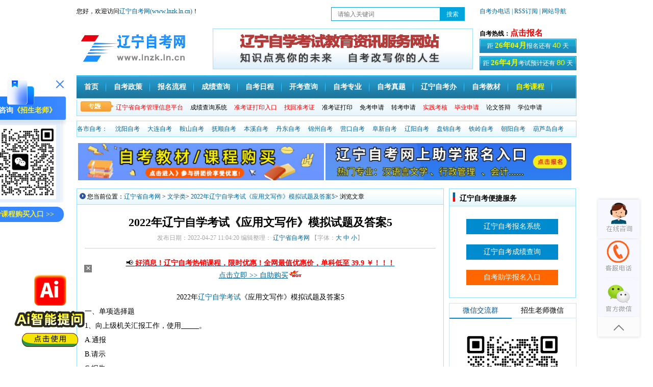

--- FILE ---
content_type: text/html
request_url: http://www.lnzk.ln.cn/wenxue/34756.html
body_size: 8841
content:
<!DOCTYPE html PUBLIC "-//W3C//DTD XHTML 1.0 Transitional//EN" "http://www.w3.org/TR/xhtml1/DTD/xhtml1-transitional.dtd">
<html xmlns="http://www.w3.org/1999/xhtml">
<head>
<meta name="viewport" content="width=device-width, initial-scale=1.0, user-scalable=no, minimum-scale=1.0, maximum-scale=1.0"/>	
<title>2022年辽宁自学考试《应用文写作》模拟试题及答案5-辽宁自考网</title>
<meta name="keywords" content="2022年辽宁自学考试《应用文写作》模拟试题及答案5,辽宁自考,辽宁自考网" />
<meta name="description" content="2022年辽宁自学考试《应用文写作》模拟试题及答案5一、单项选择题1、向上级机关汇报工作，使用_____。A.通报B.请示C.报告D.意见答：C2、向不相隶属的业务主管部门请求批准事项，使用_____。A.请示B.报告C.通知D.函答：D3、拟办，指____。A.拟稿B.对发文审核把关C.对来文办理做出批示D.对来文办理提出建议性意见答：D4、不能抄送给下级机关的公文是_____。A.请示B.通报" />
<meta http-equiv="X-UA-Compatible" content="IE=EmulateIE7" />
<meta http-equiv=Content-Type content="text/html; charset=utf-8">
<!--[内容页面标准代码]-->
<meta property="og:site_name" content="辽宁自考网" />
<meta property="og:type" content="article"/>
<meta property="og:title" content="2022年辽宁自学考试《应用文写作》模拟试题及答案5-辽宁自考网"/>
<meta property="og:keywords" content="2022年辽宁自学考试《应用文写作》模拟试题及答案5,辽宁自考,辽宁自考网"/>
<meta property="og:description" content="2022年辽宁自学考试《应用文写作》模拟试题及答案5一、单项选择题1、向上级机关汇报工作，使用_____。A.通报B.请示C.报告D.意见答：C2、向不相隶属的业务主管部门请求批准事项，使用_____。A.请示B.报告C.通知D.函答：D3、拟办，指____。A.拟稿B.对发文审核把关C.对来文办理做出批示D.对来文办理提出建议性意见答：D4、不能抄送给下级机关的公文是_____。A.请示B.通报"/>
<meta property="article:published_time" content="2022-04-27CST11:36:20+00:00" />
<meta property="article:modified_time" content="2022-04-27CST11:36:20+00:00" />
<meta property="article:tag" content="2022年辽宁自学考试《应用文写作》模拟试题及答案5,辽宁自考,辽宁自考网" /> 
<meta property="og:url" content="http://www.lnzk.ln.cn/wenxue/34756.html"/>
<meta property="og:image" content=""/>
<meta property="og:site_name" content="辽宁自考网"/>
<meta property="og:release_date" content="2022-04-27 11:36:20"/>
<!--[头条时间因子]-->
<link rel="canonical" href="http://www.lnzk.ln.cn/wenxue/34756.html" />  
<meta property="bytedance:published_time" content="2022-04-27CST11:36:20+01:00" />
<meta property="bytedance:updated_time" content="2022-04-27CST11:36:20+01:00" />
<meta name="author" content="辽宁自考网"/>
<meta name="copyright" content="辽宁自考网">
<!--[/内容页面标准代码]-->
<link href="/template/lnzk/pc/css/index.css" rel="stylesheet" type="text/css" />
<link href="/template/lnzk/pc/css/m.css" rel="stylesheet" type="text/css" />

<!--[if IE 6]>
<script src="/template/lnzk/pc/js/iepng.js" type="text/javascript"></script>
<script type="text/javascript">
   EvPNG.fix('div, ul, img, li, input'); 
</script>
<![endif]-->

<SCRIPT language=JavaScript type=text/JavaScript>
//改变图片大小
function resizepic(thispic)
{ 
if(thispic.width>400) thispic.width=400; 
}
//无级缩放图片大小
function bbimg(o)
{
  var zoom=parseInt(o.style.zoom, 10)||100;
  zoom+=event.wheelDelta/12;
  if (zoom>0) o.style.zoom=zoom+'%';
  return false;
}
</SCRIPT>
</head>
<body>

<div id="pc_index">
<!------------------header start------------------> 
<script>
(function(){
    var bp = document.createElement('script');
    var curProtocol = window.location.protocol.split(':')[0];
    if (curProtocol === 'https') {
        bp.src = 'https://zz.bdstatic.com/linksubmit/push.js';
    }
    else {
        bp.src = 'http://push.zhanzhang.baidu.com/push.js';
    }
    var s = document.getElementsByTagName("script")[0];
    s.parentNode.insertBefore(bp, s);
})();
</script>
<script>
var _hmt = _hmt || [];
(function() {
  var hm = document.createElement("script");
  hm.src = "https://hm.baidu.com/hm.js?6d06f5129bf2ef2d42d17f68473b72e8";
  var s = document.getElementsByTagName("script")[0]; 
  s.parentNode.insertBefore(hm, s);
})();
</script>
<script type="text/javascript" src="/template/lnzk/pc/js/jquery-1.8.3.min.js"></script> 
<!--左侧浮动kf/交流群/公众号/小程序/二维码-->
<script src="/template/lnzk/pc/js/wx-app-ewm.js"></script> 
<script type="text/javascript" src="/template/lnzk/pc/js/zx.js"></script>
<!--topad-->
<script type="text/javascript" src="/template/lnzk/pc/js/top_ad.js"></script>
<!--topad-end-->
<div id="header">
  <div class="header_column">
    <div class="column_left" style="width: 960px;">
		<div style="float: left;width: 52%;">
			您好，欢迎访问<font color="red"><a href="http://www.lnzk.ln.cn/" title="辽宁自考网-辽宁自学考试网">辽宁自考网(www.lnzk.ln.cn)</a></font>！
		</div>
		<!-- 搜索 -->
		<script charset="utf-8" language="javascript" src="/template/lnzk/pc/js/ss_idx.js"></script>
		<!-- end -->
		<div style="float:right;"><a href="/lnzkb/">自考办电话</a><a href="/sitemap.xml" > | RSS订阅 </a><a href="/wzdh/" > | 网站导航 </a></div>
    </div>
  </div>
  <div class="logo_line">
    <div class="logo"><a href="http://www.lnzk.ln.cn/" ><img alt="辽宁省自考网" src="/template/lnzk/pc/images/logo.png" style="width:214px;height:80px;"></a></div>
    <div class="logo_line_ceter">&nbsp;</div>
    <div class="logo_line_right">
      <div class="logo_line_right_top"><strong>自考热线：</strong><script charset="utf-8" language="javascript" src="/template/lnzk/pc/js/tel-phone.js"></script></div>
      <div class="logo_line_rihgt_bom" style="margin-bottom: 6px;"><a href="/bmsj/" target="_blank" ><script charset="utf-8" language="javascript" src="/template/lnzk/pc/js/open.js"></script> </a></div>
      <div class="logo_line_rihgt_bom"><a href="/kssj/" target="_blank" ><script charset="utf-8" language="javascript" src="/template/lnzk/pc/js/bkds.js"></script> </a></div>
    </div>
  </div>
  <div class="nav">
    <div class="MainNav">
      <ul>
        <li><a href="http://www.lnzk.ln.cn/">首页</a></li>
        <li><a href="http://www.lnzk.ln.cn/zczc/"  target="_blank">自考政策</a></li>
        <li><a href="http://www.lnzk.ln.cn/zklc/" target="_blank">报名流程</a></li>
        <li><a href="http://www.lnzk.ln.cn/cjcx/" target="_blank">成绩查询</a></li>
        <li><a href="http://www.lnzk.ln.cn/ksap/" target="_blank">自考日程</a></li>
        <li><a href="http://www.lnzk.ln.cn/2025nian/" target="_blank" rel="nofollow">开考查询</a></li>
        <li><a href="http://www.lnzk.ln.cn/zy/" target="_blank">自考专业</a></li>
		<li><a href="http://www.lnzk.ln.cn/lnzt/" target="_blank" rel="nofollow">自考真题</a></li>
		<li><a href="http://www.lnzk.ln.cn/lnzkb/" target="_blank" rel="nofollow">辽宁自考办</a></li>
		<li><a href="http://www.lnzk.ln.cn/lnzkjc/" target="_blank" rel="nofollow">自考教材</a></li>
		<li><a href="http://www.lnzk.ln.cn/zkkc/" target="_blank" rel="nofollow"><font color="#f3f704">自考课程</font></a></li>
      </ul>
    </div>
    <div class="SubNav">
      <div class="SubNavlist">
        <ul>
        <li><a href="http://www.lnzk.ln.cn/selfec/" target="_blank" rel="nofollow"><font color="#FF0000">辽宁省自考管理信息平台</font></a></li>
	    <li><a href="http://www.lnzk.ln.cn/cjcxxt/" target="_blank" rel="nofollow">成绩查询系统</a></li>
		<li><a href="http://www.lnzk.ln.cn/zkzdyrk/" target="_blank" rel="nofollow"><font color="#FF0000">准考证打印入口</font></a> </li>
	    <li> <a href="http://www.lnzk.ln.cn/zhzkz/" target="_blank" rel="nofollow"><font color="#FF0000">找回准考证</font></a></li>
        <li><a href="http://www.lnzk.ln.cn/zkzdy/" target="_blank">准考证打印</a> </li>        
		<li><a href="http://www.lnzk.ln.cn/miankao/" target="_blank" rel="nofollow">免考申请</a></li>
		<li><a href="http://www.lnzk.ln.cn/zhuankao/" target="_blank" rel="nofollow">转考申请</a> </li>
		<li><a href="http://www.lnzk.ln.cn/sjkh/" target="_blank" rel="nofollow"><font color="#FF0000">实践考核</font></a></li>		 
		<li><a href="http://www.lnzk.ln.cn/bysq/" target="_blank" rel="nofollow"><font color="#FF0000">毕业申请</font></a></li>
        <li><a href="http://www.lnzk.ln.cn/lwsbsj/" target="_blank" rel="nofollow">论文答辩</a></li>
		<li><a href="http://www.lnzk.ln.cn/xwsq/" target="_blank" rel="nofollow">学位申请</a></li>
         </ul>
      </div>
    </div>
  </div>
</div>
<!------------header over------------>

<div class="classmenu">
   <ul>
    <li><a href="/lnzk/" >各市自考：</a></li>
        <li><a href="/syzk/" title="沈阳自考网" target="_blank">沈阳自考</a></li>
        <li><a href="/dlzk/" title="大连自考网" target="_blank">大连自考</a></li>
        <li><a href="/aszk/" title="鞍山自考网" target="_blank">鞍山自考</a></li>
        <li><a href="/fszk/" title="抚顺自考网" target="_blank">抚顺自考</a></li>
        <li><a href="/bxzk/" title="本溪自考网" target="_blank">本溪自考</a></li>
        <li><a href="/ddzk/" title="丹东自考网" target="_blank">丹东自考</a></li>
        <li><a href="/jzzk/" title="锦州自考网" target="_blank">锦州自考</a></li>
        <li><a href="/ykzk/" title="营口自考网" target="_blank">营口自考</a></li>
        <li><a href="/fxzk/" title="阜新自考网" target="_blank">阜新自考</a></li>
        <li><a href="/lyzk/" title="辽阳自考网" target="_blank">辽阳自考</a></li>
        <li><a href="/pjzk/" title="盘锦自考网" target="_blank">盘锦自考</a></li>
        <li><a href="/tlzk/" title="铁岭自考网" target="_blank">铁岭自考</a></li>
        <li><a href="/cyzk/" title="朝阳自考网" target="_blank">朝阳自考</a></li>
        <li><a href="/hldzk/" title="葫芦岛自考网" target="_blank">葫芦岛自考</a></li>
      </ul>
 </div>
<!--AD-->
<script type="text/javascript" src="/template/lnzk/pc/js/2021adv.js"></script>
<!--/AD-->  
<!------------header over------------> 
<div id="content">
  <div class="zkw_bigleft">
    <div class="option">
      <div class="optiontitle">您当前位置：<a href="http://www.lnzk.ln.cn/">辽宁省自考网</a> >
        <a href="/wenxue/">文学类</a>> 
		<a href="http://www.lnzk.ln.cn/wenxue/34756.html">2022年辽宁自学考试《应用文写作》模拟试题及答案5</a>> 浏览文章</div>
    </div>
    <div class="classcontent">
      <h1 class="actile_title">2022年辽宁自学考试《应用文写作》模拟试题及答案5</h1>
      <div class="actile_cs">发布日期：2022-04-27 11:04:20 编辑整理：
	  <a href="http://www.lnzk.ln.cn/" target="_blank">辽宁省自考网</a> 
        <script type="text/javascript" language="javascript">
function ContentSize(size)
{document.getElementById('MyContent').style.fontSize=size+'px';}
</script> 
        【字体：<a href="javascript:ContentSize(16)">大</a> <a href="javascript:ContentSize(14)">中</a> <a href="javascript:ContentSize(12)">小</a>】 </div>
<!--adv-txt-->
<script type="text/javascript" src="http://www.lnzk.ln.cn/template/lnzk/pc/js/ad_txt.js"></script>
<!--adv-txt-end-->
      
      <div class="actile_conent">
        <div id="MyContent"> <p style="text-align: center;">2022年<a href="http://www.lnzk.ln.cn/"  target="_blank"  >辽宁自学考试</a>《应用文写作》模拟试题及答案5</p><p>一、单项选择题</p><p>1、向上级机关汇报工作，使用_____。</p><p>A.通报</p><p>B.请示</p><p>C.报告</p><p>D.意见</p><p>答：C</p><p>2、向不相隶属的业务主管部门请求批准事项，使用_____。</p><p>A.请示</p><p>B.报告</p><p>C.通知</p><p>D.函</p><p>答：D</p><p>3、拟办，指____。</p><p>A.拟稿</p><p>B.对发文审核把关</p><p>C.对来文办理做出批示</p><p>D.对来文办理提出建议性意见</p><p>答：D</p><p>4、不能抄送给下级机关的公文是_____。</p><p>A.请示</p><p>B.通报</p><p>C.意见</p><p>D.通知</p><p>答：A</p><p>5、下面的批复开头最为恰当的是___________。</p><p>A.你单位×年×月×日《关于××问题的请示》已收悉，经研究，批复如下</p><p>B.你单位×年×月×日的请示已收悉，经研究，批复如下</p><p>C.你单位《关于××问题的请示》已收悉，经研究，批复如下</p><p>D.你单位的请示已收悉，经研究，批复如下</p><p>答：A</p><p><br/></p> </div>
		
		<div class="seo-btn-box seo-btn-box-one">
		    <div class="seo-btn-item"><a class="seo-btn-item-bd seo-btn-item-first" href="http://www.lnzk.ln.cn/ybmxt/" target="_blank" rel="noopener">我已了解，立即报名</a></div>
		    <div class="seo-btn-item"><a class="seo-btn-item-bd seo-btn-item-second ewm_tc2" rel="external nofollow" href="#xkw-kf" target="_self">还不清楚，马上咨询</a></div> 
		</div>
      </div>
      <div class="clearfix"></div>
	  
	  <div style="padding: 10px 0px;line-height: 26px;font-size: 15px;color: #565656;border-top: 1px dashed #c4c4c4;border-bottom: 1px dashed #c4c4c4;">
	  <p><b>本文标签：</b><a href="http://www.lnzk.ln.cn/" target="_blank" title="辽宁自考网">辽宁自考</a>&nbsp;<a href="/wenxue/" target="_blank" title="文学类">文学类</a>&nbsp;<a href="http://www.lnzk.ln.cn/wenxue/34756.html" target="_blank" title="2022年辽宁自学考试《应用文写作》模拟试题及答案5">2022年辽宁自学考试《应用文写作》模拟试题及答案5</a></p>
	  <p><b>转载请注明：</b>文章转载自（<a href="http://www.lnzk.ln.cn" title="辽宁自考网">http://www.lnzk.ln.cn</a>）</p>
	  <p><b>本文地址：</b><a href="http://www.lnzk.ln.cn/wenxue/34756.html" title="2022年辽宁自学考试《应用文写作》模拟试题及答案5">http://www.lnzk.ln.cn/wenxue/34756.html</a></p>
	  </div>
	  
	  <!--article_footer_wx-->
	  <script src="/template/lnzk/pc/js/article_footer_wx.js" type="text/javascript"></script>
	  
	  
	  <!--zxbk--->
	  <script type="text/javascript" src="/template/lnzk/pc/js/form_article_lqfn.js"></script> 
	  <br>
	  <!--zxbm.lnzk.ln.cn-->
	  
      <div class="share"> 
        <!-- Baidu Button BEGIN -->
        <div class="bdsharebuttonbox"><a href="#" class="bds_more" data-cmd="more">分享到：</a><a href="#" class="bds_qzone" data-cmd="qzone" title="分享到QQ空间">QQ空间</a><a href="#" class="bds_tsina" data-cmd="tsina" title="分享到新浪微博">新浪微博</a><a href="#" class="bds_tqq" data-cmd="tqq" title="分享到腾讯微博">腾讯微博</a><a href="#" class="bds_renren" data-cmd="renren" title="分享到人人网">人人网</a><a href="#" class="bds_weixin" data-cmd="weixin" title="分享到微信">微信</a>
        	 <span style="float: right;line-height: 30px;color: #868686;">浏览热度（<script src='/index.php?m=api&c=Ajax&a=arcclick&type=view&aids=34756' type='text/javascript' language='javascript'></script>）</span> 
        </div>
<script>window._bd_share_config={"common":{"bdSnsKey":{},"bdText":"","bdMini":"1","bdMiniList":["mshare","qzone","tsina","bdysc","weixin","renren","tqq","bdxc","kaixin001","tqf","tieba","douban","bdhome","sqq","thx","ibaidu","meilishuo","mogujie","diandian","huaban","duitang","hx","fx","youdao","sdo","qingbiji","people","xinhua","mail","isohu","wealink","iguba","twi","h163","evernotecn","copy","print"],"bdPic":"","bdStyle":"0","bdSize":"32"},"share":{"bdSize":16}};with(document)0[(getElementsByTagName('head')[0]||body).appendChild(createElement('script')).src='http://bdimg.share.baidu.com/static/api/js/share.js?v=89860593.js?cdnversion='+~(-new Date()/36e5)];</script>       
            
        <!-- Baidu Button END --> 
      </div>
	
      <!--<div style="text-align: center;">
	<img alt="" src="/uploads/allimg/200928/1-20092Q43520623.jpg" style="width: 600px; height: 172px;" /></div>-->
	
      <div class="nextactitle">
        <ul>
         
    <a href='/wenxue/34755.html' title='2022年辽宁自学考试《应用文写作》模拟试题及答案4'> 上一篇：2022年辽宁自学考试《应用文写作》模拟试题及答案4 </a>

        </ul>
        <ul>
         
    <a href='/wenxue/34757.html' title='2022年辽宁自学考试《应用文写作》模拟试题及答案6'> 下一篇：2022年辽宁自学考试《应用文写作》模拟试题及答案6 </a>

        </ul>
      </div>
     
	 <div style="line-height: 26px;border-top: 1px solid #ccc;padding-top: 10px;">
	  <p style="color:red;"><b>《辽宁自考网》</b>免责声明：</p>
	  <p>1、由于各方面情况的调整与变化，本网提供的考试信息仅供参考，考试信息以省考试院及院校官方发布的信息为准。</p>
	  <p>2、本网信息来源为其他媒体的稿件转载，免费转载出于非商业性学习目的，版权归原作者所有，如有内容与版权问题等请与本站联系。联系邮箱：812379481@qq.com。</p> 
	 </div>  
	 
    </div>
    <div class="side">
       <div class="tit">
        <h4 class="do">相关《2022年辽宁自学考试《应用文写作》模拟试题及答案5》的文章</h4>
      </div>
       <div class="content swop">
        <ul class="do_list clearfix">
			           <li><a href="/wenxue/36532.html" title="2023年辽宁自考《文体写作》练习题及答案五">2023年辽宁自考《文体写作》练习题及答案五</a></li>
                      <li><a href="/wenxue/36531.html" title="2023年辽宁自考《文体写作》练习题及答案四">2023年辽宁自考《文体写作》练习题及答案四</a></li>
                      <li><a href="/wenxue/36530.html" title="2023年辽宁自考《文体写作》练习题及答案三">2023年辽宁自考《文体写作》练习题及答案三</a></li>
                      <li><a href="/wenxue/36529.html" title="2023年辽宁自考《文体写作》练习题及答案二">2023年辽宁自考《文体写作》练习题及答案二</a></li>
                      <li><a href="/wenxue/36528.html" title="2023年辽宁自考《文体写作》练习试题及答案一">2023年辽宁自考《文体写作》练习试题及答案一</a></li>
                      <li><a href="/wenxue/34761.html" title="2022年辽宁自学考试《应用文写作》模拟试题及答案10">2022年辽宁自学考试《应用文写作》模拟试题及答案10</a></li>
                      <li><a href="/wenxue/34760.html" title="2022年辽宁自学考试《应用文写作》模拟试题及答案9">2022年辽宁自学考试《应用文写作》模拟试题及答案9</a></li>
                      <li><a href="/wenxue/34759.html" title="2022年辽宁自学考试《应用文写作》模拟试题及答案8">2022年辽宁自学考试《应用文写作》模拟试题及答案8</a></li>
                      <li><a href="/wenxue/34758.html" title="2022年辽宁自学考试《应用文写作》模拟试题及答案7">2022年辽宁自学考试《应用文写作》模拟试题及答案7</a></li>
                      <li><a href="/wenxue/34757.html" title="2022年辽宁自学考试《应用文写作》模拟试题及答案6">2022年辽宁自学考试《应用文写作》模拟试题及答案6</a></li>
                    </ul>
      </div>
     </div>

  </div>
  
  <!--------------right start-------------->
      <link href="/template/lnzk/pc/css/right.css" rel="stylesheet" type="text/css" />
<script language="javascript" src="/template/lnzk/pc/js/s.js"></script>

<div class="zkw_right">
  <div class="zktool" style="margin-bottom: 10px;">
    <div class="title2">
      <h3>辽宁自考便捷服务</h3>
    </div>
    <div class="RightPart1_content"> 
      <script charset="utf-8" language="javascript" src="/template/lnzk/pc/js/page20176867699594.js"></script> 
    </div>
  </div>
  <div class="col-ding-2">
    <!--weixin-rigth-->
    <script type="text/javascript" src="/template/lnzk/pc/js/right_weixin.js"></script>
    <!--weixin-rigth-end-->
  </div>
  <!-- 微信二维码切换 -->
  <script language="javascript" src="/template/lnzk/pc/js/wx_img.js"></script>
  <!-- 微信二维码切换 -->
  <div class="side">
    <div class="tit1">
      <ul>
        <li id="tab11_t1" class="curr1" onMouseOver="return swap_tab11(1)">热点文章</li>
        <li id="tab11_t2" onMouseOver="return swap_tab11(2)">常见问题</li>
      </ul>
    </div>
    <div class="content stu"  id="tab11_1">
      <ul class="do_list">
                <li> <a href="/cjcx/38910.html" target="_blank" title="2025年10月辽宁自考成绩查询时间已公">2025年10月辽宁自考成绩查询时间已公</a></li>
                <li> <a href="/zkzdy/38908.html" target="_blank" title="辽宁自考成绩单如何打印？3分钟教你搞定盖">辽宁自考成绩单如何打印？3分钟教你搞定盖</a></li>
                <li> <a href="/bmsj/38900.html" target="_blank" title="辽宁省2025年10月自考报名于今日9点">辽宁省2025年10月自考报名于今日9点</a></li>
                <li> <a href="/bmsj/38899.html" target="_blank" title="辽宁省2025年10月自考新生报名将于9">辽宁省2025年10月自考新生报名将于9</a></li>
                <li> <a href="/bmsj/38858.html" target="_blank" title="辽宁省2025年4月自考新生报名于今日开">辽宁省2025年4月自考新生报名于今日开</a></li>
                <li> <a href="/cjcx/38141.html" target="_blank" title="2024年下半年辽宁自考成绩查询时间已公">2024年下半年辽宁自考成绩查询时间已公</a></li>
                <li> <a href="/zkzdy/37419.html" target="_blank" title="2024年辽宁自考准考证打印入口已开通！">2024年辽宁自考准考证打印入口已开通！</a></li>
                <li> <a href="/bmsj/37318.html" target="_blank" title="2024年上半年辽宁省高等教育自学考试新">2024年上半年辽宁省高等教育自学考试新</a></li>
                <li> <a href="/kssj/37020.html" target="_blank" title="2024年4月辽宁沙河口区自考考试时间为">2024年4月辽宁沙河口区自考考试时间为</a></li>
                <li> <a href="/kssj/37019.html" target="_blank" title="2024年4月辽宁甘井子区自考考试时间为">2024年4月辽宁甘井子区自考考试时间为</a></li>
                <li> <a href="/kssj/37018.html" target="_blank" title="2024年4月辽宁旅顺口区自考考试时间为">2024年4月辽宁旅顺口区自考考试时间为</a></li>
                <li> <a href="/kssj/37017.html" target="_blank" title="2024年4月辽宁金州区自考考试时间为4">2024年4月辽宁金州区自考考试时间为4</a></li>
                <li> <a href="/kssj/37016.html" target="_blank" title="2024年4月辽宁长海县自考考试时间为4">2024年4月辽宁长海县自考考试时间为4</a></li>
              </ul>
    </div>
    <div class="content stu"  id="tab11_2" style="DISPLAY:none;">
      <ul class="do_list">
                <li> <a href="/zkdy/38909.html" target="_blank" title="辽宁自考挂科了怎么办？别慌，教你5种补救">辽宁自考挂科了怎么办？别慌，教你5种补救</a></li>
                <li> <a href="/zkdy/38873.html" target="_blank" title="辽宁省自考本科如何选专业？">辽宁省自考本科如何选专业？</a></li>
                <li> <a href="/zkdy/38872.html" target="_blank" title="辽宁省自考专科如何选专业？">辽宁省自考专科如何选专业？</a></li>
                <li> <a href="/zkdy/38871.html" target="_blank" title="辽宁省自学考试一年能考几次？">辽宁省自学考试一年能考几次？</a></li>
                <li> <a href="/zkdy/38870.html" target="_blank" title="辽宁省值得报考的大自考院校有哪些？">辽宁省值得报考的大自考院校有哪些？</a></li>
                <li> <a href="/zkdy/38869.html" target="_blank" title="辽宁省自学考试缺考会影响征信吗？">辽宁省自学考试缺考会影响征信吗？</a></li>
                <li> <a href="/zkdy/38868.html" target="_blank" title="辽宁省自学考试是否有加分政策？">辽宁省自学考试是否有加分政策？</a></li>
                <li> <a href="/zkdy/38867.html" target="_blank" title="辽宁省值得报考的小自考院校有哪些 ？">辽宁省值得报考的小自考院校有哪些 ？</a></li>
                <li> <a href="/zkdy/38866.html" target="_blank" title="辽宁省自考拿证时长最快是多久？">辽宁省自考拿证时长最快是多久？</a></li>
                <li> <a href="/zkdy/38865.html" target="_blank" title="2025年辽宁省自考报名对照片有何要求？">2025年辽宁省自考报名对照片有何要求？</a></li>
                <li> <a href="/zkdy/38864.html" target="_blank" title="辽宁省自学考试属于全日制学历吗？">辽宁省自学考试属于全日制学历吗？</a></li>
                <li> <a href="/zkdy/38863.html" target="_blank" title="辽宁省自学考试文凭是否受国内外承认？">辽宁省自学考试文凭是否受国内外承认？</a></li>
                <li> <a href="/zkdy/38862.html" target="_blank" title="2025年辽宁自考有限制条件的专业有哪些">2025年辽宁自考有限制条件的专业有哪些</a></li>
              </ul>
    </div>
  </div>
  
  
    <div id="float">
  <div class="side">
    <div class="tit1">
      <ul>
        <li id="tab10_t1" class="curr1" onMouseOver="return swap_tab10(1)">课程购买</li>
        <li id="tab10_t2" onMouseOver="return swap_tab10(2)">真题下载</li>
      </ul>
    </div>
    <div class="content stu"  id="tab10_1">
      <div class="bottom"> 
                  <div class="zuo"> <a href="http://wx.5184zikao.com/course/1142?rid=210000" target="_blank" rel="nofollow" class="bottom_pic"> <img src="/uploads/allimg/20240424/1-2404241PH3C3.jpg" alt="辽宁自考《市场营销_120202》本科课程"> 
          <p>市场营销(120202)</p></a>
        </div>
               <div class="zuo"> <a href="http://wx.5184zikao.com/course/1114?rid=210000" target="_blank" rel="nofollow" class="bottom_pic"> <img src="/uploads/allimg/20240424/1-2404241P44U01.jpg" alt="辽宁自考《人力资源管理_120206》本科课程"> 
          <p>人力资源管理(120206)</p></a>
        </div>
               <div class="zuo"> <a href="http://wx.5184zikao.com/course/1151?rid=210000" target="_blank" rel="nofollow" class="bottom_pic"> <img src="/uploads/allimg/20240424/1-2404241P313400.jpg" alt="辽宁自考《会计学_120203K》本科课程"> 
          <p>会计学(120203K)</p></a>
        </div>
               <div class="zuo"> <a href="http://wx.5184zikao.com/course/1151?rid=210000" target="_blank" rel="nofollow" class="bottom_pic"> <img src="/uploads/allimg/20240424/1-2404241K9164W.jpg" alt="辽宁自考《工商管理_120201K》本科课程"> 
          <p>工商管理(120201K)</p></a>
        </div>
               <div class="zuo"> <a href="http://wx.5184zikao.com/course/1117?rid=210000" target="_blank" rel="nofollow" class="bottom_pic"> <img src="/uploads/allimg/20240424/1-2404241K605429.jpg" alt="辽宁自考《学前教育_40106》本科课程"> 
          <p>学前教育(40106)</p></a>
        </div>
               <div class="zuo"> <a href="http://wx.5184zikao.com/course/1120?rid=210000" target="_blank" rel="nofollow" class="bottom_pic"> <img src="/uploads/allimg/20240424/1-2404241J430N3.jpg" alt="辽宁自考《社会工作_30302》本科课程"> 
          <p>社会工作(30302)</p></a>
        </div>
               </div>

        </div>
    <div class="content stu" id="tab10_2" style="display: none;">
      <ul>
                <li>
          <div class="zl_doc"> <a href="/wxl/36639.html" target="_blank" title="2019年4月辽宁自考《古代汉语》真题部"><img src="/template/lnzk/pc/picture/doc.jpg" class="doc_img">
            <div class="doc_des">
              <p style="line-height: 22px">2019年4月辽宁自考《古代汉语》真题部</p>
            </div>
            </a> <span style="color: #999;float: right;margin-top: -20px;margin-right: 12px;">下载次数：1205</span><!--<span style="float: right;border: 1px solid #035490;height: 18px;padding: 0 4px;line-height: 16px;border-radius: 5px;">详情</span>--></div>
        </li>
                <li>
          <div class="zl_doc"> <a href="/xiandaiguanlixue/36638.html" target="_blank" title="2019年4月辽宁自考《现代管理学》真题"><img src="/template/lnzk/pc/picture/doc.jpg" class="doc_img">
            <div class="doc_des">
              <p style="line-height: 22px">2019年4月辽宁自考《现代管理学》真题</p>
            </div>
            </a> <span style="color: #999;float: right;margin-top: -20px;margin-right: 12px;">下载次数：967</span><!--<span style="float: right;border: 1px solid #035490;height: 18px;padding: 0 4px;line-height: 16px;border-radius: 5px;">详情</span>--></div>
        </li>
                <li>
          <div class="zl_doc"> <a href="/meixue/36637.html" target="_blank" title="2020年辽宁自考美学模拟试题及答案(八"><img src="/template/lnzk/pc/picture/doc.jpg" class="doc_img">
            <div class="doc_des">
              <p style="line-height: 22px">2020年辽宁自考美学模拟试题及答案(八</p>
            </div>
            </a> <span style="color: #999;float: right;margin-top: -20px;margin-right: 12px;">下载次数：1054</span><!--<span style="float: right;border: 1px solid #035490;height: 18px;padding: 0 4px;line-height: 16px;border-radius: 5px;">详情</span>--></div>
        </li>
                <li>
          <div class="zl_doc"> <a href="/meixue/36636.html" target="_blank" title="2020年辽宁自考美学模拟试题及答案(七"><img src="/template/lnzk/pc/picture/doc.jpg" class="doc_img">
            <div class="doc_des">
              <p style="line-height: 22px">2020年辽宁自考美学模拟试题及答案(七</p>
            </div>
            </a> <span style="color: #999;float: right;margin-top: -20px;margin-right: 12px;">下载次数：830</span><!--<span style="float: right;border: 1px solid #035490;height: 18px;padding: 0 4px;line-height: 16px;border-radius: 5px;">详情</span>--></div>
        </li>
                <li>
          <div class="zl_doc"> <a href="/meixue/36635.html" target="_blank" title="2020年辽宁自考美学模拟试题及答案(六"><img src="/template/lnzk/pc/picture/doc.jpg" class="doc_img">
            <div class="doc_des">
              <p style="line-height: 22px">2020年辽宁自考美学模拟试题及答案(六</p>
            </div>
            </a> <span style="color: #999;float: right;margin-top: -20px;margin-right: 12px;">下载次数：999</span><!--<span style="float: right;border: 1px solid #035490;height: 18px;padding: 0 4px;line-height: 16px;border-radius: 5px;">详情</span>--></div>
        </li>
                <li>
          <div class="zl_doc"> <a href="/meixue/36634.html" target="_blank" title="2020年辽宁自考美学模拟试题及答案(五"><img src="/template/lnzk/pc/picture/doc.jpg" class="doc_img">
            <div class="doc_des">
              <p style="line-height: 22px">2020年辽宁自考美学模拟试题及答案(五</p>
            </div>
            </a> <span style="color: #999;float: right;margin-top: -20px;margin-right: 12px;">下载次数：992</span><!--<span style="float: right;border: 1px solid #035490;height: 18px;padding: 0 4px;line-height: 16px;border-radius: 5px;">详情</span>--></div>
        </li>
              </ul>
    </div>
  </div>
 </div>
  <script language="javascript" src="/template/lnzk/pc/js/fixed.js"></script> 
  
      </div> 
<!-- </div> -->
<div class="clear"></div>
<div class="clear"></div>
<!----footer----> 
<div id="footer">
<div class="footer_bottom">

<p>声明：辽宁省自考网属于自考信息交流民间网站，官方信息以辽宁省教育考试院为准 </p>
<p>Copyright 辽宁省自考网 www.lnzk.ln.cn All Rights Reserved</p>
<div class="footer_ico">
   <ul>
	<li><img src="/template/lnzk/pc/picture/footer_ico1.jpg" alt="保障中心"></li>
	<li>
	   <div class="divclass">
		<p>网上交易</p>
		保障中心</div>
	 </li>
	<li><img src="/template/lnzk/pc/picture/footer_ico2.jpg" alt="备案号"></li>
	<li>
	   <div style="width: 80px;padding:8px 30px 0px 6px;text-align:left;">
		<p>粤ICP备</p>
		<p>19160122号</p>
	  </div>
	 </li>
	<li><img src="/template/lnzk/pc/picture/footer_ico3.jpg" alt="可信网"></li>
  </ul>
 </div>
</div>
</div> 

  </div>
  
</div>

<!--------------------------------------分割线--------------------------------------------------------->
<!-- 手机端部分 -->

<div id="m_index">

<!--m_header-->
<script src="/template/lnzk/pc/js/m_header.js" type="text/javascript"></script>
<!--m_header-->

<div id="m_view_wz" style="margin: 0 0.6rem;word-wrap: break-word;">

<!-- 当前位置 start-->
<div class="zxzd">
	<div class="zx-title">当前位置: <a href='/' class=' '>首页</a> &gt; <a href='/st/' class=' '>自考试题</a> &gt; <a href='/wenxue/'>文学类</a></div>
</div>
<!-- 当前位置 end -->

<div class="m_side_top">
	<h1>2022年辽宁自学考试《应用文写作》模拟试题及答案5</h1>
	<p>日期：2022-04-27 11:36:20&nbsp; 整理：<a href="http://www.lnzk.ln.cn/" target="_blank">辽宁自考网</a>&nbsp; 浏览（<script src='/index.php?m=api&c=Ajax&a=arcclick&type=view&aids=34756' type='text/javascript' language='javascript'></script>）</p>
</div>

<div class="m_text-left">
	<a href="http://www.lnzk.ln.cn/zkkc/" target="_blank" title="好消息！辽宁自考热销课程，限时优惠！全网最值优惠价，单科低至 39.9 ￥！！！">
	<p style="color: #006699;">📢 <b style="color:red;">好消息！辽宁自考热销课程，限时优惠！<br>全网最值优惠价，单科低至 39.9 ￥！！！</b><br>点击立即 >> 自助购买
	<img src="http://www.lnzk.ln.cn/template/lnzk/pc/images/free.gif" class="hot" alt="热门"></p>
	</a>
</div>

<style>
.m_side_bod img{max-width: 100%;}	
</style>

<div class="m_side_bod">
<p style="text-align: center;">2022年<a href="http://www.lnzk.ln.cn/"  target="_blank"  >辽宁自学考试</a>《应用文写作》模拟试题及答案5</p><p>一、单项选择题</p><p>1、向上级机关汇报工作，使用_____。</p><p>A.通报</p><p>B.请示</p><p>C.报告</p><p>D.意见</p><p>答：C</p><p>2、向不相隶属的业务主管部门请求批准事项，使用_____。</p><p>A.请示</p><p>B.报告</p><p>C.通知</p><p>D.函</p><p>答：D</p><p>3、拟办，指____。</p><p>A.拟稿</p><p>B.对发文审核把关</p><p>C.对来文办理做出批示</p><p>D.对来文办理提出建议性意见</p><p>答：D</p><p>4、不能抄送给下级机关的公文是_____。</p><p>A.请示</p><p>B.通报</p><p>C.意见</p><p>D.通知</p><p>答：A</p><p>5、下面的批复开头最为恰当的是___________。</p><p>A.你单位×年×月×日《关于××问题的请示》已收悉，经研究，批复如下</p><p>B.你单位×年×月×日的请示已收悉，经研究，批复如下</p><p>C.你单位《关于××问题的请示》已收悉，经研究，批复如下</p><p>D.你单位的请示已收悉，经研究，批复如下</p><p>答：A</p><p><br/></p>

<div class="seo-btn-box seo-btn-box-one" style="padding: 0;">
	<div class="seo-btn-item"><a class="seo-btn-item-bd seo-btn-item-first" href="http://www.lnzk.ln.cn/ybmxt/" target="_blank">我已了解，立即报名</a></div>
	<div class="seo-btn-item"><a class="seo-btn-item-bd seo-btn-item-second ewm_tc2" rel="external nofollow" href="http://www.lnzk.ln.cn/lxwm/36012.html" target="_self">还不清楚，马上咨询</a></div> 
</div>

</div>

<div style="padding: 0.5rem 0;line-height: 1.6rem;font-size: 0.86rem;color: #565656;border-top: 1px dashed #c4c4c4;border-bottom: 1px dashed #c4c4c4;">
<p><b>本文标签：</b><a href="http://www.lnzk.ln.cn/" target="_blank" title="辽宁自考网">辽宁自考</a>&nbsp;<a href="/wenxue/" target="_blank" title="文学类">文学类</a>&nbsp;<a href="http://www.lnzk.ln.cn/wenxue/34756.html" target="_blank" title="2022年辽宁自学考试《应用文写作》模拟试题及答案5">2022年辽宁自学考试《应用文写作》模拟试题及答案5</a></p>
<p><b>转载请注明：</b>文章转载自（<a href="http://www.lnzk.ln.cn" title="辽宁自考网">http://www.lnzk.ln.cn</a>）</p>
<p><b>本文地址：</b><a href="http://www.lnzk.ln.cn/wenxue/34756.html" title="2022年辽宁自学考试《应用文写作》模拟试题及答案5">http://www.lnzk.ln.cn/wenxue/34756.html</a></p>
</div>

<style>
@media screen and (max-width:1025px) {#xkw-kf{line-height: 22px;}}	
</style>

<!--article_footer_wx-->
<script src="/template/lnzk/pc/js/article_footer_wx.js" type="text/javascript"></script>

<!--zxbk--->
<script type="text/javascript" src="/template/lnzk/pc/js/form_article_lqfn.js"></script> 
<br>


<div class="nextactitle">
<ul>
          
    <a href='/wenxue/34755.html' title='2022年辽宁自学考试《应用文写作》模拟试题及答案4'> 上一篇：2022年辽宁自学考试《应用文写作》模拟试题及答案4 </a>

</ul>

<ul>
       
    <a href='/wenxue/34757.html' title='2022年辽宁自学考试《应用文写作》模拟试题及答案6'> 下一篇：2022年辽宁自学考试《应用文写作》模拟试题及答案6 </a>

</ul>
</div>

<div class="netx" style="font-size: 0.86rem;color: #868686;line-height: 1.6rem;border-top: 1px solid #dddddd;border-bottom: 1px solid #dddddd;">
<p style="color:#b41111;"><strong>《辽宁自考网》</strong>免责声明</p>
<p>1、由于各方面情况的调整与变化，本网提供的考试信息仅供参考，考试信息以省考试院及院校官方发布的信息为准。</p>
<p>2、本网信息来源为其他媒体的稿件转载，免费转载出于非商业性学习目的，版权归原作者所有，如有内容与版权问题等请与本站联系。联系邮箱：812379481@qq.com。</p>
</div>

<div class="m-pb0 bor0 m_lsatbott">
   <div class="m-tit-box m_list_tit_con m_index_tit"> <span class="tit">相关文章</span> </div>
	<div class="m-js-cli-con">
		<div class="jianz-item know">
			  
			   			  
				<a href="/wenxue/36532.html" class="jianz-list">
				<div class="jianz-info">
					<div class="jianz-tit">▪ 2023年辽宁自考《文体写作》练习题及答案五</div>
					<div class="jianz-sub">
						<div class="jianz-sub-cont">
							<span class="jianz-text">2023-10-04</span>&nbsp;&nbsp;|&nbsp;&nbsp;
							<span class="jianz-text">阅读(885)</span>
						</div>
					</div>
				</div>
				</a>
							  
				<a href="/wenxue/36531.html" class="jianz-list">
				<div class="jianz-info">
					<div class="jianz-tit">▪ 2023年辽宁自考《文体写作》练习题及答案四</div>
					<div class="jianz-sub">
						<div class="jianz-sub-cont">
							<span class="jianz-text">2023-10-04</span>&nbsp;&nbsp;|&nbsp;&nbsp;
							<span class="jianz-text">阅读(886)</span>
						</div>
					</div>
				</div>
				</a>
							  
				<a href="/wenxue/36530.html" class="jianz-list">
				<div class="jianz-info">
					<div class="jianz-tit">▪ 2023年辽宁自考《文体写作》练习题及答案三</div>
					<div class="jianz-sub">
						<div class="jianz-sub-cont">
							<span class="jianz-text">2023-10-02</span>&nbsp;&nbsp;|&nbsp;&nbsp;
							<span class="jianz-text">阅读(1122)</span>
						</div>
					</div>
				</div>
				</a>
							  
				<a href="/wenxue/36529.html" class="jianz-list">
				<div class="jianz-info">
					<div class="jianz-tit">▪ 2023年辽宁自考《文体写作》练习题及答案二</div>
					<div class="jianz-sub">
						<div class="jianz-sub-cont">
							<span class="jianz-text">2023-10-02</span>&nbsp;&nbsp;|&nbsp;&nbsp;
							<span class="jianz-text">阅读(927)</span>
						</div>
					</div>
				</div>
				</a>
							  
				<a href="/wenxue/36528.html" class="jianz-list">
				<div class="jianz-info">
					<div class="jianz-tit">▪ 2023年辽宁自考《文体写作》练习试题及答案一</div>
					<div class="jianz-sub">
						<div class="jianz-sub-cont">
							<span class="jianz-text">2023-10-02</span>&nbsp;&nbsp;|&nbsp;&nbsp;
							<span class="jianz-text">阅读(977)</span>
						</div>
					</div>
				</div>
				</a>
				          
  
		</div>
		<a href="/st/" class="book-more">查看更多<span>></span></a>
	</div>
</div>	 

</div>

<!--wap-footer-->
<script type="text/javascript" src="/template/lnzk/pc/js/m.js"></script>
<script type="text/javascript" src="/template/lnzk/pc/js/m_footer.js"></script>
	
</div>

</body>
</html>

--- FILE ---
content_type: text/html;charset=utf-8
request_url: http://www.lnzk.ln.cn/index.php?m=api&c=Ajax&a=arcclick&type=view&aids=34756
body_size: 271
content:
document.write('782');


--- FILE ---
content_type: application/javascript
request_url: http://www.lnzk.ln.cn/template/lnzk/pc/js/form_article_lqfn.js
body_size: 1240
content:
var form_article_lqfn_html = '<div class="conent-lqfa" style="width: 100%;"><div class="djs"><p class="p1">填写下方信息，<font color="red">立即领取</font>辽宁自考《<font color="red">备考方案</font>》！</p></div><div class="divbd"><form action="http://zxbm.lnzk.ln.cn/admin-ln/index.php?m=Order&a=aliziBooking" method="post" id="aliziForm"><input type="hidden" name="lang" value="zh-cn"><input type="hidden" name="user_id" value="1"><input type="hidden" name="user_pid" value="1"><input type="hidden" name="sn" value="7XtRSn"><input type="hidden" name="item_id" value="9"><input type="hidden" name="item_name" value="辽宁自考网备考方案领取"><input type="hidden" name="item_price" id="item_price" value="0.00"><input type="hidden" name="url" value="http://zxbm.lnzk.ln.cn/admin-ln/index.php?m=Order&id=7XtRSn&tpl=detail"><input type="hidden" name="redirect" value="http://www.lnzk.ln.cn/"><input type="hidden" name="referer" value="http://zxbm.lnzk.ln.cn/admin-ln/alizi.php?m=Item&a=index"><input type="hidden" name="order_page" value="detail"><input type="hidden" name="channel_id" value=""><input type="hidden" name="qrcode_pay" value="0"><input type="hidden" name="math" value="+0"><input type="hidden" name="page" value="detail"><input type="hidden" name="alizi_token" value="6d618a6020df708cd16ac815ce533780"><input type="hidden" name="buy_num" value=""><input type="hidden" name="buy_num_decrease" value=""><input type="hidden" name="min_num" value="1"><input type="hidden" name="max_num" value="100"><input type="hidden" name="coupon_value" value="0"><input type="hidden" name="item_index" value="0"><select class="in_2 nx_" name="extends[当前学历]" id="dqxl" required="required"><option value="">当前学历</option><option value="小学">小学</option><option value="初中">初中</option><option value="高中及同等学历">高中及同等学历</option><option value="专科">专科</option><option value="本科">本科</option></select><select class="in_2 nx_" name="extends[需求学历]" title="提升层次" id="tscc" required="required"><option value="">需求学历</option><option value="专科">专科</option><option value="本科">本科</option></select><input type="text" name="name" class="xj_ mobileID msg_text" id="iname" placeholder="姓名" required="required"><input type="text" name="mobile" class="xj_ mobileID msg_text" id="imobile" placeholder="手机号码" required="required"><input type="submit" onclick="lqfnform()" id="alizi-submit" class="div29 snx_" value="获取方案"> </form></div></div>';
document.writeln(form_article_lqfn_html);

var imobiles= /^[1][3,4,5,6,7,8,9][0-9]{9}$/;
function lqfnform(){
  let dqxl=$("#dqxl").val();
  let tscc=$("#tscc").val(); 
  let iname=$("#iname").val();
  let imobile=$("#imobile").val();
  if(dqxl==''){
			alert('温馨提示：请选择您的当前学历！');dqxl.focus();	return;
	}
   if(tscc==''){
			alert('温馨提示：请选择您的需求学历！');tscc.focus();	return;
	}
  if(iname==''){
			alert('温馨提示：请输入您的姓名！');iname.focus();	return;
	}
  if(iname.length==1){
			alert('温馨提示：请输入2~3个字以上的姓名！');iname.focus();	return;
	}
  if(imobile==''){
		alert('温馨提示：请输入您的手机号码！');imobile.focus();	return;
	}
	if(!imobiles.test(imobile)){
			alert('温馨提示：请输入正确的手机号码！');imobile.focus();	return;
	}
  $('#aliziForm').submit();
}

--- FILE ---
content_type: application/javascript
request_url: http://www.lnzk.ln.cn/template/lnzk/pc/js/page20176867699594.js
body_size: 480
content:
document.writeln('<a href="/selfec/" rel="nofollow" target="_blank" ><input type="button" value="辽宁自考报名系统" size="14px"></a>')
document.writeln('')
document.writeln('<br><a href="/cjcxxt/" target="_blank"><input type="button" value="辽宁自考成绩查询"  size="14px"></a>')
document.writeln('')
document.writeln('<br><a href="/ybmxt/" target="_blank"><input type="button" value="自考助学报名入口"  size="14px" style="background: #ff6600;"></a>')
  





--- FILE ---
content_type: application/javascript
request_url: http://www.lnzk.ln.cn/template/lnzk/pc/js/m_footer.js
body_size: 1001
content:
document.writeln("<div class=\"m_footer tab\">")
document.writeln("<div class=\"list\">")
document.writeln("<a href=\"/\"><img src=\"/template/lnzk/pc/picture/home.png\"><p>网站首页</p> </a>")
document.writeln("</div>")
document.writeln("<div class=\"list\">")
document.writeln("<a href=\"/zy/\"><img src=\"/template/lnzk/pc/picture/school.png\"> <p>专业查询</p> </a>")
document.writeln("</div>")
document.writeln("<div class=\"to-home\" id=\"zxzx\"><a href=\"/lxwm/36012.html\"><div> <img src=\"/template/lnzk/pc/picture/wechat.png\"> </div> <p> 免费咨询 </p> </a></div>")
document.writeln("<div class=\"list\">")
document.writeln("<a href=\"/lnzt/\"><img src=\"/template/lnzk/pc/picture/log.png\"> <p>历年试题</p> </a>")
document.writeln("</div>")
document.writeln("<div class=\"list\">")
document.writeln("<a href=\"/ybmxt/\" rel=\"nofollow\"><img src=\"/template/lnzk/pc/picture/all-application.png\"><p>在线报名</p> </a>")
document.writeln("</div>")
document.writeln("</div>")

--- FILE ---
content_type: application/javascript
request_url: http://www.lnzk.ln.cn/template/lnzk/pc/js/right_weixin.js
body_size: 726
content:
document.writeln('<div  class="side">')
document.writeln('<div class="tit1">')
document.writeln('<ul>')
document.writeln('<li id="tab9_t1" class="curr1" onMouseOver="return swap_tab9(1)">微信交流群</li>')
document.writeln('<li id="tab9_t2" onMouseOver="return swap_tab9(2)">招生老师微信</li>')
document.writeln('</ul>')
document.writeln('</div>')
document.writeln('<div class="content topics">')
document.writeln('<p style="text-align: center;" id="tab9_1">')
document.writeln('<a href="http://www.lnzk.ln.cn/template/lnzk/pc/wx_img/qun.jpg" target="_blank" title="点击查看 >>辽宁自考网考生微信交流群-大图">')
document.writeln('<br/>')
document.writeln('<img src="http://www.lnzk.ln.cn/template/lnzk/pc/wx_img/qun.jpg" width="190">')
document.writeln('<br/>')
document.writeln('</a>')
document.writeln('<span>（扫一扫加入[<color style="color:red;">辽宁自考交流群</color>]）<br/>')
document.writeln('<span style="color: #a3a3a3"><color style="color: #908d8d;font-size: 13px;"> ①政策公告、②考试提醒、③自考解答<br/>')
document.writeln('④资料分享、⑤备考指导、⑥学习交流</color></span>')
document.writeln('</span>')
document.writeln('</p>')	  
document.writeln('<p style="text-align: center;padding-top: 5px;DISPLAY:none; " id="tab9_2">')
document.writeln('<a href="http://www.lnzk.ln.cn/template/lnzk/pc/wx_img/wx.jpg" target="_blank" title="点击查看 >>辽宁自考网招生老师微信二维码-大图">')
document.writeln('<br/>')
document.writeln('<img src="http://www.lnzk.ln.cn/template/lnzk/pc/wx_img/wx.jpg" width="190"/>')
document.writeln('<br/>')
document.writeln('</a>')
document.writeln('<span>如有辽宁自考报名报考等相关问题<br>')
document.writeln(' <span>（请扫码添加[<color style="color:red;">招生老师微信</color>]</span><br>')
document.writeln('</span>')
document.writeln('</p>')
document.writeln('</div>')
document.writeln('</div>')

--- FILE ---
content_type: application/javascript
request_url: http://www.lnzk.ln.cn/template/lnzk/pc/js/s.js
body_size: 637
content:
function swap_tab1(n) {
	for (var i = 1; i <= 10; i++) {
		var curC = document.getElementById("tab1_" + i);
		var curB = document.getElementById("tab1_t" + i);
		if (n == i) {
			curC.style.display = "block";
			curB.className = "active"
		} else {
			curC.style.display = "none";
			curB.className = "normal"
		}
	}
}

function swap_tab2(n) {
	for (var i = 1; i <= 10; i++) {
		var curC = document.getElementById("tab2_" + i);
		var curB = document.getElementById("tab2_t" + i);
		if (n == i) {
			curC.style.display = "block";
			curB.className = "active"
		} else {
			curC.style.display = "none";
			curB.className = "normal"
		}
	}
}

function swap_tab4(n) {
	for (var i = 1; i <= 3; i++) {
		var curC = document.getElementById("tab4_" + i);
		var curB = document.getElementById("tab4_t" + i);
		if (n == i) {
			curC.style.display = "block";
			curB.className = "active1"
		} else {
			curC.style.display = "none";
			curB.className = "normal1"
		}
	}
}

function swap_tab3(n) {
	for (var i = 1; i <= 10; i++) {
		var curC = document.getElementById("tab3_" + i);
		var curB = document.getElementById("tab3_t" + i);
		if (n == i) {
			curC.style.display = "block";
			curB.className = "active"
		} else {
			curC.style.display = "none";
			curB.className = "normal"
		}
	}
}

function swap_tab5(n) {
	for (var i = 1; i <= 2; i++) {
		var curC = document.getElementById("tab5_" + i);
		var curB = document.getElementById("tab5_t" + i);
		if (n == i) {
			curC.style.display = "block";
			curB.className = "active"
		} else {
			curC.style.display = "none";
			curB.className = "normal"
		}
	}
}


function swap_tab6(n) {
	for (var i = 1; i <= 2; i++) {
		var curC = document.getElementById("tab6_" + i);
		var curB = document.getElementById("tab6_t" + i);
		if (n == i) {
			curC.style.display = "block";
			curB.className = "active"
		} else {
			curC.style.display = "none";
			curB.className = "normal"
		}
	}
}

function swap_tab7(n) {
	for (var i = 1; i <= 3; i++) {
		var curC = document.getElementById("tab7_" + i);
		var curB = document.getElementById("tab7_t" + i);
		if (n == i) {
			curC.style.display = "block";
			curB.className = "active"
		} else {
			curC.style.display = "none";
			curB.className = "normal"
		}
	}
}

function swap_tab8(n) {
	for (var i = 1; i <= 5; i++) {
		var curC = document.getElementById("tab8_" + i);
		var curB = document.getElementById("tab8_t" + i);
		if (n == i) {
			curC.style.display = "block";
			curB.className = "active"
		} else {
			curC.style.display = "none";
			curB.className = "normal"
		}
	}
}

function swap_tab9(n) {
	for (var i = 1; i <= 2; i++) {
		var curC = document.getElementById("tab9_" + i);
		var curB = document.getElementById("tab9_t" + i);
		if (n == i) {
			curC.style.display = "block";
			curB.className = "curr1"
		} else {
			curC.style.display = "none";
			curB.className = "normal"
		}
	}
}

function swap_tab10(n) {
	for (var i = 1; i <= 2; i++) {
		var curC = document.getElementById("tab10_" + i);
		var curB = document.getElementById("tab10_t" + i);
		if (n == i) {
			curC.style.display = "block";
			curB.className = "curr1"
		} else {
			curC.style.display = "none";
			curB.className = "normal"
		}
	}
}

function swap_tab11(n) {
	for (var i = 1; i <= 2; i++) {
		var curC = document.getElementById("tab11_" + i);
		var curB = document.getElementById("tab11_t" + i);
		if (n == i) {
			curC.style.display = "block";
			curB.className = "curr1"
		} else {
			curC.style.display = "none";
			curB.className = "normal"
		}
	}
}

function swap_tab12(n) {
	for (var i = 1; i <= 2; i++) {
		var curC = document.getElementById("tab12_" + i);
		var curB = document.getElementById("tab12_t" + i);
		if (n == i) {
			curC.style.display = "block";
			curB.className = "option-normal option-active"
		} else {
			curC.style.display = "none";
			curB.className = "option-normal "
		}
	}
}



// mobile

function swap_rab1(n){
	for(var i=1;i<=10;i++){
		var curCD=document.getElementById("mab1_"+i);
		var curBD=document.getElementById("mab1_"+i);
		if(n==i){
			curCD.style.display="block";
			curBD.className="active"
		}else{
			curCD.style.display="none";
			curBD.className="normal"
		}
	}
} 

function swap_rab2(n){
	for(var i=1;i<=10;i++){
		var curCD=document.getElementById("mab2_"+i);
		var curBD=document.getElementById("mab2_t"+i);
		if(n==i){
			curCD.style.display="block";
			curBD.className="active"
		}else{
			curCD.style.display="none";
			curBD.className="normal"
		}
	}
} 

function swap_rab4(n){
	for(var i=1;i<=3;i++){
		var curCD=document.getElementById("mab4_"+i);
		var curBD=document.getElementById("mab4_t"+i);
		if(n==i){
			curCD.style.display="block";
			curBD.className="active1"
		}else{
			curCD.style.display="none";
			curBD.className="normal1"
		}
	}
} 

function swap_rab3(n){
	for(var i=1;i<=10;i++){
		var curCD=document.getElementById("mab3_"+i);
		var curBD=document.getElementById("mab3_t"+i);
		if(n==i){
			curCD.style.display="block";
			curBD.className="active"
		}else{
			curCD.style.display="none";
			curBD.className="normal"
		}
	}
} 

function swap_rab5(n){
	for(var i=1;i<=2;i++){
		var curCD=document.getElementById("mab5_"+i);
		var curBD=document.getElementById("mab5_t"+i);
		if(n==i){
			curCD.style.display="block";
			curBD.className="active"
		}else{
			curCD.style.display="none";
			curBD.className="normal"
		}
	}
} 


function swap_rab6(n){
	for(var i=1;i<=2;i++){
		var curCD=document.getElementById("mab6_"+i);
		var curBD=document.getElementById("mab6_t"+i);
		if(n==i){
			curCD.style.display="block";
			curBD.className="active"
		}else{
			curCD.style.display="none";
			curBD.className="normal"
		}
	}
} 

function swap_rab7(n){
	for(var i=1;i<=3;i++){
		var curCD=document.getElementById("mab7_"+i);
		var curBD=document.getElementById("mab7_t"+i);
		if(n==i){
			curCD.style.display="block";
			curBD.className="active"
		}else{
			curCD.style.display="none";
			curBD.className="normal"
		}
	}
} 

function swap_rab8(n){
	for(var i=1;i<=5;i++){
		var curCD=document.getElementById("mab8_"+i);
		var curBD=document.getElementById("mab8_t"+i);
		if(n==i){
			curCD.style.display="block";
			curBD.className="active"
		}else{
			curCD.style.display="none";
			curBD.className="normal"
		}
	}
} 

function swap_rab9(n){
	for(var i=1;i<=5;i++){
		var curCD=document.getElementById("mab9_"+i);
		var curBD=document.getElementById("mab9_t"+i);
		if(n==i){
			curCD.style.display="block";
			curBD.className="active"
		}else{
			curCD.style.display="none";
			curBD.className="normal"
		}
	}
}
 
function swap_rab10(n) {
	for (var i = 1; i <= 2; i++) {
		var curCD = document.getElementById("mab10_" + i);
		var curBD = document.getElementById("mab10_t" + i);
		if (n == i) {
			curCD.style.display = "block";
			curBD.className = "option-normal option-active"
		} else {
			curCD.style.display = "none";
			curBD.className = "option-normal"
		}
	}
}

function swap_rab11(n){
	for(var i=1;i<=16;i++){
		var curCD=document.getElementById("mab11_"+i);
		var curBD=document.getElementById("mab11_t"+i);
		if (n == i) {
			curCD.style.display = "block";
			curBD.className = "tab_index scrollX-item cur"
		} else {
			curCD.style.display = "none";
			curBD.className = "tab_index scrollX-item"
		}
	}
} 
 

--- FILE ---
content_type: application/javascript
request_url: http://www.lnzk.ln.cn/template/lnzk/pc/js/wx-app-ewm.js
body_size: 1644
content:
document.writeln('<style>')
document.writeln('.float-left-ewm {')
document.writeln('background: url(http://www.shenzhenjifenruhu.com/template/szrh/pc/picture/wx-app-bg.png) no-repeat center center;')
document.writeln('width: 180px;')
document.writeln('height: 240px;')
document.writeln('margin-right: 510px;')
document.writeln('position: fixed;')
document.writeln('right: 50%;')
document.writeln('top: 22%;')
document.writeln('font-size: 14px;')
document.writeln('text-align: center;')
document.writeln('z-index: 999;}')
document.writeln('.float-left-tit {')
document.writeln('margin-top: 50px;')
document.writeln('color: #fff;')
document.writeln('font-weight: bold;')
document.writeln('margin-bottom: 20px;}')
document.writeln('.float-left-ewm img {')
document.writeln('width: 140px;')
document.writeln('}')
document.writeln('.float-left-p {')
/*document.writeln('width: 150px;')
document.writeln('height: 24px;')*/
document.writeln('width: 170px;')
document.writeln('height: 30px;')
document.writeln('overflow: hidden;')
/*document.writeln('line-height: 24px;')*/
document.writeln('line-height: 30px;')
document.writeln('background: #3686FF;')
document.writeln('border-radius: 14px;')
document.writeln('margin: 15px auto;')
document.writeln('color: #fff;}')
document.writeln('#float-left-close {')
document.writeln('width: 10px;')
document.writeln('height: 10px;')
document.writeln('position: absolute;')
document.writeln('right: 10px;')
document.writeln('top: 0;')
document.writeln('cursor: pointer;}')
document.writeln('#float-left-close img {')
document.writeln('width: 15px;')
document.writeln('height: 15px;}')
document.writeln('</style>')
document.writeln('<div class=\"float-left-ewm\">')
/*document.writeln('<p class=\"float-left-tit\">扫码购买<font style="color:#fcf231">《自考教材》</font></p>')
document.writeln('<a href="http://www.gdszkw.com/template/gdzkw/pc/picture/zk_book.jpg" target="_blank" title="点击查看 >> 辽宁自考教材/课程购买小程序入口；100%正版保证"><img src=\"http://www.gdszkw.com/template/gdzkw/pc/picture/zk_book.jpg\" alt="辽宁自考教材/课程购买小程序入口；100%正版保证"></a>')*/

document.writeln('<p class=\"float-left-tit\">扫码咨询<font style="color:#fcf231">《招生老师》</font></p>')
document.writeln('<a href="http://www.lnzk.ln.cn/template/lnzk/pc/wx_img/wx.jpg" target="_blank" title="点击查看 >> 辽宁自考网专业招生老师微信"><img src=\"http://www.lnzk.ln.cn/template/lnzk/pc/wx_img/wx.jpg\" alt="点击查看 >> 辽宁自考网专业招生老师微信"></a>')
//document.writeln('<p class=\"float-left-tit\">扫码立刻<font style="color:#fcf231">《免费刷题》</font></p>')
//document.writeln('<a href="http://www.gdszkw.com/template/gdzkw/pc/images/weixin_st.jpg" target="_blank" title="点击查看 >> 辽宁自考同学会自考刷题小程序入口"><img src=\"http://www.gdszkw.com/template/gdzkw/pc/images/weixin_st.jpg\" alt="辽宁自考同学会自考刷题小程序入口"></a>')
document.writeln('<div class="float-left-p">')
document.writeln('<p style=\"display: block; opacity: 0.953246;color: #fff;font-weight: bold;\"><font style="color:#fcf231"><a href="http://www.lnzk.ln.cn/zkkc/" target="_blank" title="点击进入 >> 自考课程自助购买入口" style="color: #fcf231;">自考课程购买入口 >></a></font></p>')
document.writeln('</div>')
/*document.writeln('<a href="http://www.lnzk.ln.cn/template/lnzk/pc/wx_img/wx.jpg" target="_blank" title="点击查看 >> 辽宁自考网专业招生老师微信"><img src=\"http://www.lnzk.ln.cn/template/lnzk/pc/wx_img/wx.jpg\" alt="辽宁自考网专业招生老师微信"></a>')*/

/*document.writeln('<div class="float-left-p">')
document.writeln('<p style=\"display: block; opacity: 0.953246;color: #fff;font-weight: bold;\">扫码加入<font style="color:#fcf231">《交流群》</font></p>')
document.writeln('</div>')  
document.writeln('<a href="http://www.lnzk.ln.cn/template/lnzk/pc/wx_img/qun.jpg" target="_blank" title="点击查看 >> 辽宁自考网考生交流群"><img src=\"http://www.lnzk.ln.cn/template/lnzk/pc/wx_img/qun.jpg\" alt="辽宁自考网考生交流群"></a>')*/

/*document.writeln('<div class="float-left-p">')
document.writeln('<p style=\"display: block; opacity: 0.953246;color: #fff;font-weight: bold;\">扫码关注<font style="color:#fcf231">《公众号》</font></p>')
document.writeln('</div>')  
document.writeln('<a href="http://www.lnzk.ln.cn/template/lnzk/pc/images/gzh.jpg" target="_blank" title="点击查看 >> 辽宁自考网考生微信公众号"><img src=\"http://www.lnzk.ln.cn/template/lnzk/pc/images/gzh.jpg\" alt="辽宁自考网微信公众号"></a>')*/
document.writeln('<div id=\"float-left-close\"><img src=\"http://www.shenzhenjifenruhu.com/template/szrh/pc/picture/wx-app-close.png\"></div>')
document.writeln('</div>')
$(function(){
    $("#float-left-close").click(function(){
    $(".float-left-ewm").hide()
  });
$("#yxzpf-close").click(function(){
    $("#img").hide()
  });
$(".float-left-p p").sGallery({changeTime:2000});
});


/**ad-ai**/
document.writeln('<style>');
document.writeln('#yxzpf-close{position: absolute;width: 40px;right: 0;top: 0;cursor: pointer;z-index: 11112; }');
document.writeln('#img{width: 180px;margin-right: 510px;position: fixed;left: 0;bottom: 0;font-size: 14px;text-align: center;z-index: 999;}');
document.writeln('</style>');      
//document.writeln('<div id="img" style="position:absolute; z-index: 99999;" onmouseover="pause_resume();" onmouseout="pause_resume();">');
document.writeln('<div id="img">');
document.writeln('<img src=\"http://www.hnzk.hn.cn/template/hnzk/pc/ad_img/ad_ai.png\" alt=\"辽宁自考网AI智能助手\" width=\"200px\" onclick=\"javascript:window.open(\'https://mbd.baidu.com/ma/s/0kemSi8m\');\" style=\"cursor:pointer;\"/>');
document.writeln('<b id="yxzpf-close" style="width:15px; line-height:15px; position:absolute; right:0;top:0; background:rgba(0,0,0,.5); cursor:pointer; font-size:18px;color:#fff;text-align:center;">×</b>');
document.writeln('</div>');
document.writeln('<script type="text/javascript" src="/template/lnzk/pc/js/jquery-1.8.3.min.js"></script>');
/**ad-ai-飘窗
document.writeln('<script type="text/javascript" src="http://www.sczk.sc.cn/template/sczkw/pc/js/index-ad1.js"></script>');**/

--- FILE ---
content_type: application/javascript
request_url: http://www.lnzk.ln.cn/template/lnzk/pc/js/ss_idx.js
body_size: 544
content:
document.writeln('<span id=\"top-sosuo\" style=\"float: left;width: 270px;\">')
document.writeln('<form target=\"_blank\" class=\"bdcs-search-form\" action=\"http://zhannei.baidu.com/cse/site\" id=\"bdcs-search-form\">')
document.writeln('<input name=\"entry\" value=\"1\" type=\"hidden\">')
document.writeln('<input name=\"q\" class=\"bdcs-search-form-input\" id=\"bdcs-search-form-input\" placeholder=\"请输入关键词\" type=\"text\" style=\"height: 21px;line-height: 20px;width: 188px;padding: 2px 12px;font-size: 12px;margin: 0;vertical-align: top;outline: 0;box-shadow: none;border: 1px solid #01a4dd;background: #fff;color: #222;overflow: hidden;box-sizing: content-box;\">  ')
document.writeln('<input class=\"bdcs-search-form-submit\" id=\"bdcs-search-form-submit\" value=\"搜索\" type=\"submit\" style=\"margin-left: -4px;cursor: pointer;width: 49px;height: 27px;line-height: 27px;background: 0 0;background-color: #01a4dd;font-size: 12px;color: #fff;box-shadow: none;border: none;outline: 0;\">')
document.writeln('<input type=\"hidden\" name=\"cc\" value=\"www.lnzk.ln.cn\">')
document.writeln('</form>')
document.writeln('</span>')

--- FILE ---
content_type: application/javascript
request_url: http://www.lnzk.ln.cn/template/lnzk/pc/js/tel-phone.js
body_size: 173
content:
document.write('<tel style="color:red;font-size: 16px;font-weight: bold;"><a target="_blank" style="color:red;" href="http://www.lnzk.ln.cn/ybmxt/">点击报名</a></tel>');

--- FILE ---
content_type: application/javascript
request_url: http://www.lnzk.ln.cn/template/lnzk/pc/js/bkds.js
body_size: 486
content:
document.writeln('<span style=\"text-align:left;line-height:25px; color:#fff\">')
document.writeln(' 距<font style=\"color:#f3f704;font-size:15px;font-weight:bold;padding-left:3px;\">26年4月</font>考试预计还有</span>')
document.writeln('    <span style=\"font-size:15px; font-family:Arial;color:#f3f704;\">')
document.writeln('')
document.writeln('      <script language=\"JavaScript\">')
document.writeln('var deadline= new Date(\"4/11/2026\");')
document.writeln('var now = new Date();')
document.writeln('var leave =deadline.getTime() - now.getTime();')
document.writeln('var day = Math.floor(leave / (1000 * 60 * 60 * 24));')
document.writeln('if(day>0)')
document.writeln('document.write(day);')
document.writeln('else if(day==0)')
document.writeln('document.write(\"1！\");')
document.writeln('else if(-2<day<0)')
document.writeln('document.write(\"已开始\");')
document.writeln('else if (day>=-2)')
document.writeln('document.write(\"进行中\");')
document.writeln('else')
document.writeln('document.write(\"已结束\");')
document.writeln('  </script>')
document.writeln('')
document.writeln('    </span>')
document.writeln('    <span style=\"line-height:25px;color:#fff;\">天</span>')


--- FILE ---
content_type: application/javascript
request_url: http://www.lnzk.ln.cn/template/lnzk/pc/js/ad_txt.js
body_size: 552
content:
document.writeln('<p style="margin: 20px 0;text-align: center;font-size: 14px;text-decoration: underline;">📢 <a href="http://www.lnzk.ln.cn/zkkc/" target="_blank" title="好消息！辽宁自考热销课程，限时优惠！全网最值优惠价，单科低至 39.9 ￥！！！"><b style="color:red;">好消息！辽宁自考热销课程，限时优惠！全网最值优惠价，单科低至 39.9 ￥！！！</b><br/>点击立即 >> 自助购买</a><img src="http://www.lnzk.ln.cn/template/lnzk/pc/images/free.gif" class="hot" alt="热门"></p>');

--- FILE ---
content_type: application/javascript
request_url: http://www.lnzk.ln.cn/template/lnzk/pc/js/m_header.js
body_size: 1264
content:
document.writeln("<header class=\"m_header\">")
document.writeln("<div class=\"m_header_logo\"> <a href=\"/\"><img src=\"/template/lnzk/pc/images/logo.jpg\" alt=\"辽宁自考网logo\"></a> </div>")
document.writeln("<div class=\"m_header_menu\"></div>")
document.writeln("</header>")
document.writeln("<nav class=\"m_nav\">")
document.writeln("<ul>")
document.writeln("<li class=\"on\"><a href=\"/\">网站首页</a></li>")
document.writeln("<li><a href=\"/skbgg/\">自考政策</a></li>")
document.writeln("<li><a href=\"/zkzn/\">自考指南</a></li>")
document.writeln("<li><a href=\"/zy/\">自考专业</a></li>")
document.writeln("<li><a href=\"/zbtd/\">专本套读</a></li>")
document.writeln("<li><a href=\"/zykksj/\">开考查询</a></li>")
document.writeln("<li><a href=\"/cjcxxt/\">查询系统</a></li>")
document.writeln("<li><a href=\"/lnzt/\">历年真题</a></li>")
document.writeln("<li><a href=\"http://wx.5184zikao.com/\" rel=\"nofollow\">自考课程</a></li>")
document.writeln("<li><a href=\"/zkdy/\">常见问题</a></li>")
document.writeln("<li><a href=\"/ybmxt/\">报名入口</a></li>")
document.writeln("</ul>")
document.writeln("</nav>")
document.writeln("<div class=\"m_head_nav\">")
document.writeln("<div class=\"m_head_nav_head\"><span>快速导航</span><img id=\"m_back\" src=\"/template/lnzk/pc/images/m_nav_close.png\" alt=\"关闭\"> </div>")
document.writeln("<div class=\"m_head_nav_box\">")
document.writeln("<div class=\"tit m_head_nav_tit\">")
document.writeln("<span>报考动态</span>")
document.writeln("</div>")
document.writeln("<div class=\"m_head_nav_con\">")
document.writeln("<a href=\"/bmsj/\">报名时间</a>")
document.writeln("<a href=\"/zkzdy/\">准考证</a>")
document.writeln("<a href=\"/ksap/\">考试日程</a>")
document.writeln("<a href=\"/cjcx/\">成绩查询</a>")
document.writeln("<a href=\"/zslq/\">证书领取</a>")
document.writeln("<a href=\"/skbgg/\">考办公告</a>")
document.writeln("</div>")
document.writeln("</div>")
document.writeln("<div class=\"m_head_nav_box\">")
document.writeln("<div class=\"tit m_head_nav_tit\">")
document.writeln("<span>报考指南</span>")
document.writeln("</div>")
document.writeln("<div class=\"m_head_nav_con\">")
document.writeln("<a href=\"/ljzk/\">考试介绍</a>")
document.writeln("<a href=\"/zklc/\">报名流程</a>")
document.writeln("<a href=\"/zkbmtj/\">报名条件</a>")
document.writeln("<a href=\"/kssj/\">考试时间</a>")
document.writeln("<a href=\"/xwyy/\">学位英语</a>")
document.writeln("<a href=\"/zy/\">自考专业</a>")
document.writeln("<a href=\"/book/\">自考书籍</a>")
document.writeln("<a href=\"/jcdg/\">教材查询</a>")
document.writeln("<a href=\"/lnzkb/\">考办电话</a>")
document.writeln("</div>")
document.writeln("</div>")
document.writeln("<div class=\"m_head_nav_box\">")
document.writeln("<div class=\"tit m_head_nav_tit\">")
document.writeln("<span>自考考籍</span>")
document.writeln("</div>")
document.writeln("<div class=\"m_head_nav_con\">")
document.writeln("<a href=\"/sjkh/\">实践考核</a>")
document.writeln("<a href=\"/bysq/\">毕业申请</a>")
document.writeln("<a href=\"/zhuankao/\">转考办理</a>")
document.writeln("<a href=\"/miankao/\">免考办理</a>")
document.writeln("<a href=\"/xwsq/\">学位申请</a>")
document.writeln("<a href=\"/lwsbsj/\">论文申报</a>")
document.writeln("</div></div>")
				
document.writeln("<div class=\"m_head_nav_box\" style=\"margin-bottom:4.4rem;\">")
document.writeln("<div class=\"tit m_head_nav_tit\">")
document.writeln("<span>考试备考</span>")
document.writeln("</div>")
document.writeln("<div class=\"m_head_nav_con\">")
document.writeln("<a href=\"/zkdy/\">常见问题</a>")
document.writeln("<a href=\"/zkjq/\">考试技巧</a>")
document.writeln("<a href=\"/lnzt/\">考试题库</a>")
document.writeln("<a href=\"/zbtd/\">专本套读</a>")
document.writeln("<a href=\"/cj/\">串讲笔记</a>")
document.writeln("<a href=\"/ybmxt/\">报名入口</a>")
document.writeln("</div></div>")	

document.writeln("</div>")

//导航焦点
 
$(function () {
$('.m_nav li a').each(function () {
if ($($(this))[0].href == String(window.location))
$(this).parent().addClass('on');
});
})
document.writeln("<style type=\"text/css\">..m_nav li:eq(0)::after{content: '';position: absolute;bottom: 2px;left: 50%;-webkit-transform: translateX(-50%);transform: translateX(-50%);width: 40px;height: 4px;border-radius: 80px;background: linear-gradient(-90deg, #6e7af5, #3865d0) no-repeat center;}</style>")

--- FILE ---
content_type: application/javascript
request_url: http://www.lnzk.ln.cn/template/lnzk/pc/js/article_footer_wx.js
body_size: 607
content:
document.writeln('<p id="xkw-kf" style="margin-top: 15px;"><strong style="text-indent: 2em;font-size: 15px;"> ⊙<span style="color:#ff0000;">小编提示：</span>添加【<span style="color:#ff0000;">辽宁自考网</span>】招生老师微信，即可了解<b style="color: #0090ff;">2025年辽宁自考政策资讯</b>、<b style="color: #0090ff;">自考报名流程</b>、<b style="color: #0090ff;">准考证打印方法</b>、<b style="color: #0090ff;">成绩查询时间</b>以及<b style="color: #0090ff;">领取历年真题资料</b>、<b style="color: #0090ff;">个人专属备考方案</b>等相关信息！</strong></p>')  
document.writeln('<p style="text-align: center;padding-bottom: 15px;font-size: 15px;">')  
document.writeln('<strong><img src="http://www.lnzk.ln.cn/template/lnzk/pc/wx_img/wx.jpg" alt="添加辽宁自考网招生老师微信，在线咨询报名报考等相关问题" style="width:200px;margin-top: 10px;"/><br>') 
document.writeln('（添加“<span style="color:#ff0000;">辽宁自考网</span>”招生老师微信，在线咨询报名报考等相关问题）</strong><br></p> ') 

--- FILE ---
content_type: application/javascript
request_url: http://www.lnzk.ln.cn/template/lnzk/pc/js/2021adv.js
body_size: 488
content:
document.writeln('<div align=\"center\" style=\"margin-top: 10px;\" class=\"top_banner2\">')
document.writeln('<table border=\"0\" width=\"978\">')
document.writeln('<tbody>')
document.writeln('<tr>')
// document.writeln('<td>')
// document.writeln('<a href=\"/lnzkkc/\" target=\"_blank\" ><img src=\"{eyou:global name='web_templets_pc' /}/images/ad3.jpg\" height=\"75\" width=\"980\" border=\"0\" alt=\"辽宁自考课程购买\" /></a>')
// document.writeln('</td>')

document.writeln('<td>')

//document.writeln('<a href=\"http://www.lnzk.ln.cn/shouyebanner/31093.html\" target=\"_blank\" ><img src=\"http://www.lnzk.ln.cn/template/lnzk/pc/images/ad2.jpg\"  height=\"73\" width=\"482\" border=\"0\" alt=\"辽宁自考教材/课程购买100%正版保证\" /></a>')

document.writeln('<a href=\"http://www.lnzk.ln.cn/zkkc/\" target=\"_blank\" ><img src=\"http://www.lnzk.ln.cn/template/lnzk/pc/images/ad2.jpg\"  height=\"73\" width=\"482\" border=\"0\" alt=\"辽宁自考教材/课程购买100%正版保证\" /></a>')

document.writeln('<a href=\"http://www.lnzk.ln.cn/ybmxt/\" target=\"_blank\" ><img src=\"http://www.lnzk.ln.cn/template/lnzk/pc/images/ad1.jpg\"  height=\"73\" width=\"482\" border=\"0\" alt=\"辽宁自考网在线报名入口\" /></a>')

document.writeln('</td>')

document.writeln('</tr>')
document.writeln('</tbody>')
document.writeln('</table>')
document.writeln('</div>')

--- FILE ---
content_type: application/javascript
request_url: http://www.lnzk.ln.cn/template/lnzk/pc/js/wx_img.js
body_size: 137
content:
var node=document.getElementById('imgid');
var indx=(Math.ceil(Math.random()*3));
node.src="/template/lnzk/pc/wx_img/weixin"+indx+".jpg";

--- FILE ---
content_type: application/javascript
request_url: http://www.lnzk.ln.cn/template/lnzk/pc/js/zx.js
body_size: 753
content:
document.writeln("<div class=\'izl-rmenu\'><a target=\'_blank\'  href=\'http://www.lnzk.ln.cn/lxwm/36012.html\' id=\'udesk-feedback-tab\' class=\'udesk-feedback-tab-left\' style=\'display: block; background-color: black;\'></a>");
document.writeln("");
document.writeln("    <a class=\'consult\' target=\'_blank\'><div class=\'phone\' style=\'display:none;\'><tel style=\"color:red;font-size: 16px;font-weight: bold;\">左侧扫码咨询</tel></div></a>    ");
document.writeln("    <a class=\'cart\'><div class=\'pic\'><img src=\'/template/lnzk/pc/images/gzh.jpg\' alt='辽宁自考网微信公众号' width='160'/></div></a>   ");
document.writeln("    <a href=\'#\' class=\'btn_top\' style=\'display: block;\'></a>");
document.writeln("</div>");

--- FILE ---
content_type: application/javascript
request_url: http://www.lnzk.ln.cn/template/lnzk/pc/js/open.js
body_size: 506
content:
document.writeln('<span style=\"text-align:left;line-height:25px;color:#fff\">')
document.writeln(' 距<font style=\"color:#f3f704;font-size:15px;font-weight:bold;padding-left:3px;\">26年04月</font>报名还有</span>')
//document.writeln(' 距<font style=\"color:#f3f704;font-size:15px;font-weight:bold;padding-left:3px;\">26年10月</font>报名预计</span>')
//document.writeln('    <span style=\"font-size:15px; font-family:Arial;color:#f3f704;\">08月底</span>')
document.writeln('<span style=\"font-size:15px; font-family:Arial;color:#f3f704;\">')
document.writeln('      <script language=\"JavaScript\">')
document.writeln('var deadline= new Date(\"3/2/2026\");')
document.writeln('var now = new Date();')
document.writeln('var leave =deadline.getTime() - now.getTime();')
document.writeln('var day = Math.floor(leave / (1000 * 60 * 60 * 24));')
document.writeln('if (day > 0)')
document.writeln('   document.write(day)')
document.writeln('else if (day == 1)')
document.writeln('     document.write(\"1！\")')
document.writeln('else if (day >= -8)')
document.writeln('     document.write(\"进行中\")')
document.writeln('else')
document.writeln('    document.write(\"已结束\");')
document.writeln('  </script>')
document.writeln('')
document.writeln('    </span>')
document.writeln('    <span style=\"line-height:25px;color:#fff;\">天</span>')


--- FILE ---
content_type: application/javascript
request_url: http://www.lnzk.ln.cn/template/lnzk/pc/js/top_ad.js
body_size: 746
content:
/*document.writeln('<div id="topadv1" style="width: 100%;margin:0 auto;"><a href="http://www.lnzk.ln.cn/zkkc/" rel="nofollow" target="_blank">')
document.writeln('<img src="http://www.lnzk.ln.cn/template/lnzk/pc/ad-img/ad_zkkc.png" alt="辽宁自考课程，限时优惠，劲爆来袭~，全网最值优惠价，单科低至 39.9 ￥！！！" style="max-width: 100% !important;width: 100%;"></a>')
document.writeln('<a onclick="javascript:js_close_div(\'topadv1\');" href="javascript:" style="float: right;position: absolute;right: 1%;color: #fff;line-height: 2rem;font-size: 1rem;">')
document.writeln('<span class="adv_close">关闭</span></a></div>')
function js_close_div(divname){document.getElementById(divname).style.display = "none";}*/